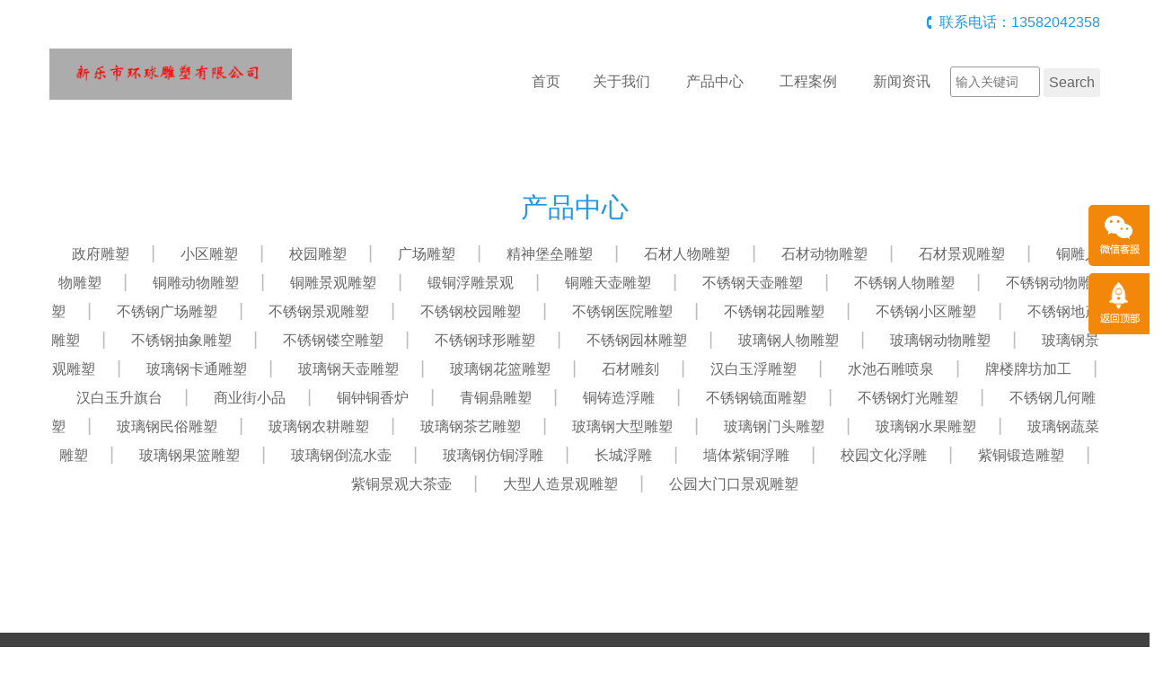

--- FILE ---
content_type: text/html; charset=utf-8
request_url: http://huanqiudiaosu.cn/product/6062-1
body_size: 5641
content:
<!doctype html>
<html>
<head>
<meta charset="utf-8">
<title>玻璃钢动物雕塑-新乐市环球雕塑公司</title>
<meta name="description" content="玻璃钢动物雕塑">
<meta name="keywords" content="玻璃钢动物雕塑">
<meta name="viewport" content="width=device-width, initial-scale=1, maximum-scale=1">
<meta http-equiv="X-UA-Compatible" content="IE=edge,chrome=1">
    <link rel="stylesheet" type="text/css" href="/Template/08/ECMS_DGZJ/css/bootstrap.min.css" media="screen" />
    <link rel="stylesheet" type="text/css" href="/Template/08/ECMS_DGZJ/css/style.css" />
    <script src="/Template/08/ECMS_DGZJ/js/jquery-1.11.1.min.js"></script>
    <script src="/Template/08/ECMS_DGZJ/js/jquery.flexslider-min.js"></script>
    <script src="/Template/08/ECMS_DGZJ/js/common.js"></script>
  </head>

  <body>
<div id="header" class="inner_header">
  <!-- header begin -->
        <div class="container hidden-xs">
          <div class="top_tel clearfix">
            <div class="contact_info f_r">联系电话：13582042358</div></div>
          <div class="middle_head">
            <div class="row">
              <div class="col-sm-3">
                <div class="logo">
                  <img src="/huanqiudiaosu.cn/site/20220711214030_39012.png" alt="新乐市环球雕塑公司"></div>
              </div>
              <div class="col-sm-9">
                <div id="navigation">
                  <ul>
                    <li class="first_menu"><a href="/" class="">首页</a><li>
                    <li><a href="/about/" class="" >关于我们</a></li>
                    <li>
                        <a href="/product/0-1" class="" >产品中心</a><span class="icon-angle-down btn_submenu"></span>
                        <ul class="sub-menu">
                            <span><i class="icon_angle"></i></span>
                                                            <li><a class="menu2" href="/product/6034-1">政府雕塑</a></li>
                                                            <li><a class="menu2" href="/product/6035-1">小区雕塑</a></li>
                                                            <li><a class="menu2" href="/product/6036-1">校园雕塑</a></li>
                                                            <li><a class="menu2" href="/product/6037-1">广场雕塑</a></li>
                                                            <li><a class="menu2" href="/product/6038-1">精神堡垒雕塑</a></li>
                                                            <li><a class="menu2" href="/product/6039-1">石材人物雕塑</a></li>
                                                            <li><a class="menu2" href="/product/6040-1">石材动物雕塑</a></li>
                                                            <li><a class="menu2" href="/product/6041-1">石材景观雕塑</a></li>
                                                            <li><a class="menu2" href="/product/6042-1">铜雕人物雕塑</a></li>
                                                            <li><a class="menu2" href="/product/6043-1">铜雕动物雕塑</a></li>
                                                            <li><a class="menu2" href="/product/6044-1">铜雕景观雕塑</a></li>
                                                            <li><a class="menu2" href="/product/6045-1">锻铜浮雕景观</a></li>
                                                            <li><a class="menu2" href="/product/6046-1">铜雕天壶雕塑</a></li>
                                                            <li><a class="menu2" href="/product/6047-1">不锈钢天壶雕塑</a></li>
                                                            <li><a class="menu2" href="/product/6048-1">不锈钢人物雕塑</a></li>
                                                            <li><a class="menu2" href="/product/6049-1">不锈钢动物雕塑</a></li>
                                                            <li><a class="menu2" href="/product/6050-1">不锈钢广场雕塑</a></li>
                                                            <li><a class="menu2" href="/product/6051-1">不锈钢景观雕塑</a></li>
                                                            <li><a class="menu2" href="/product/6052-1">不锈钢校园雕塑</a></li>
                                                            <li><a class="menu2" href="/product/6053-1">不锈钢医院雕塑</a></li>
                                                            <li><a class="menu2" href="/product/6054-1">不锈钢花园雕塑</a></li>
                                                            <li><a class="menu2" href="/product/6055-1">不锈钢小区雕塑</a></li>
                                                            <li><a class="menu2" href="/product/6056-1">不锈钢地产雕塑</a></li>
                                                            <li><a class="menu2" href="/product/6057-1">不锈钢抽象雕塑</a></li>
                                                            <li><a class="menu2" href="/product/6058-1">不锈钢镂空雕塑</a></li>
                                                            <li><a class="menu2" href="/product/6059-1">不锈钢球形雕塑</a></li>
                                                            <li><a class="menu2" href="/product/6060-1">不锈钢园林雕塑</a></li>
                                                            <li><a class="menu2" href="/product/6061-1">玻璃钢人物雕塑</a></li>
                                                            <li><a class="menu2" href="/product/6062-1">玻璃钢动物雕塑</a></li>
                                                            <li><a class="menu2" href="/product/6063-1">玻璃钢景观雕塑</a></li>
                                                            <li><a class="menu2" href="/product/6064-1">玻璃钢卡通雕塑</a></li>
                                                            <li><a class="menu2" href="/product/6065-1">玻璃钢天壶雕塑</a></li>
                                                            <li><a class="menu2" href="/product/6066-1">玻璃钢花篮雕塑</a></li>
                                                            <li><a class="menu2" href="/product/7349-1">石材雕刻</a></li>
                                                            <li><a class="menu2" href="/product/7350-1">汉白玉浮雕塑</a></li>
                                                            <li><a class="menu2" href="/product/7351-1">水池石雕喷泉</a></li>
                                                            <li><a class="menu2" href="/product/7352-1">牌楼牌坊加工</a></li>
                                                            <li><a class="menu2" href="/product/7353-1">汉白玉升旗台</a></li>
                                                            <li><a class="menu2" href="/product/7354-1">商业街小品</a></li>
                                                            <li><a class="menu2" href="/product/7355-1">铜钟铜香炉</a></li>
                                                            <li><a class="menu2" href="/product/7356-1">青铜鼎雕塑</a></li>
                                                            <li><a class="menu2" href="/product/7357-1">铜铸造浮雕</a></li>
                                                            <li><a class="menu2" href="/product/7358-1">不锈钢镜面雕塑</a></li>
                                                            <li><a class="menu2" href="/product/7359-1">不锈钢灯光雕塑</a></li>
                                                            <li><a class="menu2" href="/product/7360-1">不锈钢几何雕塑</a></li>
                                                            <li><a class="menu2" href="/product/7361-1">玻璃钢民俗雕塑</a></li>
                                                            <li><a class="menu2" href="/product/7362-1">玻璃钢农耕雕塑</a></li>
                                                            <li><a class="menu2" href="/product/7363-1">玻璃钢茶艺雕塑</a></li>
                                                            <li><a class="menu2" href="/product/7364-1">玻璃钢大型雕塑</a></li>
                                                            <li><a class="menu2" href="/product/7365-1">玻璃钢门头雕塑</a></li>
                                                            <li><a class="menu2" href="/product/7366-1">玻璃钢水果雕塑</a></li>
                                                            <li><a class="menu2" href="/product/7367-1">玻璃钢蔬菜雕塑</a></li>
                                                            <li><a class="menu2" href="/product/7368-1">玻璃钢果篮雕塑</a></li>
                                                            <li><a class="menu2" href="/product/7369-1">玻璃钢倒流水壶</a></li>
                                                            <li><a class="menu2" href="/product/7370-1">玻璃钢仿铜浮雕</a></li>
                                                            <li><a class="menu2" href="/product/7371-1">长城浮雕</a></li>
                                                            <li><a class="menu2" href="/product/7372-1">墙体紫铜浮雕</a></li>
                                                            <li><a class="menu2" href="/product/7373-1">校园文化浮雕</a></li>
                                                            <li><a class="menu2" href="/product/7374-1">紫铜锻造雕塑</a></li>
                                                            <li><a class="menu2" href="/product/7375-1">紫铜景观大茶壶</a></li>
                                                            <li><a class="menu2" href="/product/7376-1">大型人造景观雕塑</a></li>
                                                            <li><a class="menu2" href="/product/7377-1">公园大门口景观雕塑</a></li>
                                                    </ul>
                    </li>
                    <li><a href="/case/" class="" >工程案例</a></li>
                    <li><a href="/news/0-1" class="" >新闻资讯</a></li>
                    <li>
                      <form  name="formsearch" action="/search.html">
                        <div style="height: 20px;"></div>
                        <input type="text" class="txt" name="k" placeholder="输入关键词">
                        <input type="submit" class="btn" value="Search">
                      </form>
                    </li>
                  </ul>
                </div>
              </div>
            </div>
          </div>
        </div>
        <div class="mobile_menu clearfix">
          <div class="logo f_l">
            <img src="/huanqiudiaosu.cn/site/20220711214030_39012.png" alt="新乐市环球雕塑公司"></div>
          <div class="icon-bars icon_menu f_r"></div>
        </div>
        <ul class="mobile_nav">
            <li class="first_menu"><a href="/" class="">首页</a><li>
            <li><a href="/about/" class="" >关于我们</a></li>
            <li>
                <a href="/product/0-1" class="" >产品中心</a><span class="icon-angle-down btn_submenu"></span>
                <ul class="sub-menu">
                    <span><i class="icon_angle"></i></span>
                                            <li><a class="menu2" href="/product/6034-1">政府雕塑</a></li>
                                            <li><a class="menu2" href="/product/6035-1">小区雕塑</a></li>
                                            <li><a class="menu2" href="/product/6036-1">校园雕塑</a></li>
                                            <li><a class="menu2" href="/product/6037-1">广场雕塑</a></li>
                                            <li><a class="menu2" href="/product/6038-1">精神堡垒雕塑</a></li>
                                            <li><a class="menu2" href="/product/6039-1">石材人物雕塑</a></li>
                                            <li><a class="menu2" href="/product/6040-1">石材动物雕塑</a></li>
                                            <li><a class="menu2" href="/product/6041-1">石材景观雕塑</a></li>
                                            <li><a class="menu2" href="/product/6042-1">铜雕人物雕塑</a></li>
                                            <li><a class="menu2" href="/product/6043-1">铜雕动物雕塑</a></li>
                                            <li><a class="menu2" href="/product/6044-1">铜雕景观雕塑</a></li>
                                            <li><a class="menu2" href="/product/6045-1">锻铜浮雕景观</a></li>
                                            <li><a class="menu2" href="/product/6046-1">铜雕天壶雕塑</a></li>
                                            <li><a class="menu2" href="/product/6047-1">不锈钢天壶雕塑</a></li>
                                            <li><a class="menu2" href="/product/6048-1">不锈钢人物雕塑</a></li>
                                            <li><a class="menu2" href="/product/6049-1">不锈钢动物雕塑</a></li>
                                            <li><a class="menu2" href="/product/6050-1">不锈钢广场雕塑</a></li>
                                            <li><a class="menu2" href="/product/6051-1">不锈钢景观雕塑</a></li>
                                            <li><a class="menu2" href="/product/6052-1">不锈钢校园雕塑</a></li>
                                            <li><a class="menu2" href="/product/6053-1">不锈钢医院雕塑</a></li>
                                            <li><a class="menu2" href="/product/6054-1">不锈钢花园雕塑</a></li>
                                            <li><a class="menu2" href="/product/6055-1">不锈钢小区雕塑</a></li>
                                            <li><a class="menu2" href="/product/6056-1">不锈钢地产雕塑</a></li>
                                            <li><a class="menu2" href="/product/6057-1">不锈钢抽象雕塑</a></li>
                                            <li><a class="menu2" href="/product/6058-1">不锈钢镂空雕塑</a></li>
                                            <li><a class="menu2" href="/product/6059-1">不锈钢球形雕塑</a></li>
                                            <li><a class="menu2" href="/product/6060-1">不锈钢园林雕塑</a></li>
                                            <li><a class="menu2" href="/product/6061-1">玻璃钢人物雕塑</a></li>
                                            <li><a class="menu2" href="/product/6062-1">玻璃钢动物雕塑</a></li>
                                            <li><a class="menu2" href="/product/6063-1">玻璃钢景观雕塑</a></li>
                                            <li><a class="menu2" href="/product/6064-1">玻璃钢卡通雕塑</a></li>
                                            <li><a class="menu2" href="/product/6065-1">玻璃钢天壶雕塑</a></li>
                                            <li><a class="menu2" href="/product/6066-1">玻璃钢花篮雕塑</a></li>
                                            <li><a class="menu2" href="/product/7349-1">石材雕刻</a></li>
                                            <li><a class="menu2" href="/product/7350-1">汉白玉浮雕塑</a></li>
                                            <li><a class="menu2" href="/product/7351-1">水池石雕喷泉</a></li>
                                            <li><a class="menu2" href="/product/7352-1">牌楼牌坊加工</a></li>
                                            <li><a class="menu2" href="/product/7353-1">汉白玉升旗台</a></li>
                                            <li><a class="menu2" href="/product/7354-1">商业街小品</a></li>
                                            <li><a class="menu2" href="/product/7355-1">铜钟铜香炉</a></li>
                                            <li><a class="menu2" href="/product/7356-1">青铜鼎雕塑</a></li>
                                            <li><a class="menu2" href="/product/7357-1">铜铸造浮雕</a></li>
                                            <li><a class="menu2" href="/product/7358-1">不锈钢镜面雕塑</a></li>
                                            <li><a class="menu2" href="/product/7359-1">不锈钢灯光雕塑</a></li>
                                            <li><a class="menu2" href="/product/7360-1">不锈钢几何雕塑</a></li>
                                            <li><a class="menu2" href="/product/7361-1">玻璃钢民俗雕塑</a></li>
                                            <li><a class="menu2" href="/product/7362-1">玻璃钢农耕雕塑</a></li>
                                            <li><a class="menu2" href="/product/7363-1">玻璃钢茶艺雕塑</a></li>
                                            <li><a class="menu2" href="/product/7364-1">玻璃钢大型雕塑</a></li>
                                            <li><a class="menu2" href="/product/7365-1">玻璃钢门头雕塑</a></li>
                                            <li><a class="menu2" href="/product/7366-1">玻璃钢水果雕塑</a></li>
                                            <li><a class="menu2" href="/product/7367-1">玻璃钢蔬菜雕塑</a></li>
                                            <li><a class="menu2" href="/product/7368-1">玻璃钢果篮雕塑</a></li>
                                            <li><a class="menu2" href="/product/7369-1">玻璃钢倒流水壶</a></li>
                                            <li><a class="menu2" href="/product/7370-1">玻璃钢仿铜浮雕</a></li>
                                            <li><a class="menu2" href="/product/7371-1">长城浮雕</a></li>
                                            <li><a class="menu2" href="/product/7372-1">墙体紫铜浮雕</a></li>
                                            <li><a class="menu2" href="/product/7373-1">校园文化浮雕</a></li>
                                            <li><a class="menu2" href="/product/7374-1">紫铜锻造雕塑</a></li>
                                            <li><a class="menu2" href="/product/7375-1">紫铜景观大茶壶</a></li>
                                            <li><a class="menu2" href="/product/7376-1">大型人造景观雕塑</a></li>
                                            <li><a class="menu2" href="/product/7377-1">公园大门口景观雕塑</a></li>
                                    </ul>
            </li>
            <li><a href="/case/" class="" >工程案例</a></li>
            <li><a href="/news/0-1" class="" >新闻资讯</a></li>
            <li>
              <form  name="formsearch" action="/search.html">
                <div style="height: 20px;"></div>
                <input type="text" class="txt" name="k" placeholder="输入关键词">
                <input type="submit" class="btn" value="Search">
              </form>
            </li>
        </ul>
      <!-- header end -->
</div>
    <!-- header end -->
    <!--内容区开始-->
    <div class="main pro_main">
      <div class="container">
        <div class="subnav">
          <h2>产品中心</h2>
          <ul class="subnav_list">
                          <li><a href="/product/6034-1">政府雕塑</a></li>
                          <li><a href="/product/6035-1">小区雕塑</a></li>
                          <li><a href="/product/6036-1">校园雕塑</a></li>
                          <li><a href="/product/6037-1">广场雕塑</a></li>
                          <li><a href="/product/6038-1">精神堡垒雕塑</a></li>
                          <li><a href="/product/6039-1">石材人物雕塑</a></li>
                          <li><a href="/product/6040-1">石材动物雕塑</a></li>
                          <li><a href="/product/6041-1">石材景观雕塑</a></li>
                          <li><a href="/product/6042-1">铜雕人物雕塑</a></li>
                          <li><a href="/product/6043-1">铜雕动物雕塑</a></li>
                          <li><a href="/product/6044-1">铜雕景观雕塑</a></li>
                          <li><a href="/product/6045-1">锻铜浮雕景观</a></li>
                          <li><a href="/product/6046-1">铜雕天壶雕塑</a></li>
                          <li><a href="/product/6047-1">不锈钢天壶雕塑</a></li>
                          <li><a href="/product/6048-1">不锈钢人物雕塑</a></li>
                          <li><a href="/product/6049-1">不锈钢动物雕塑</a></li>
                          <li><a href="/product/6050-1">不锈钢广场雕塑</a></li>
                          <li><a href="/product/6051-1">不锈钢景观雕塑</a></li>
                          <li><a href="/product/6052-1">不锈钢校园雕塑</a></li>
                          <li><a href="/product/6053-1">不锈钢医院雕塑</a></li>
                          <li><a href="/product/6054-1">不锈钢花园雕塑</a></li>
                          <li><a href="/product/6055-1">不锈钢小区雕塑</a></li>
                          <li><a href="/product/6056-1">不锈钢地产雕塑</a></li>
                          <li><a href="/product/6057-1">不锈钢抽象雕塑</a></li>
                          <li><a href="/product/6058-1">不锈钢镂空雕塑</a></li>
                          <li><a href="/product/6059-1">不锈钢球形雕塑</a></li>
                          <li><a href="/product/6060-1">不锈钢园林雕塑</a></li>
                          <li><a href="/product/6061-1">玻璃钢人物雕塑</a></li>
                          <li><a href="/product/6062-1">玻璃钢动物雕塑</a></li>
                          <li><a href="/product/6063-1">玻璃钢景观雕塑</a></li>
                          <li><a href="/product/6064-1">玻璃钢卡通雕塑</a></li>
                          <li><a href="/product/6065-1">玻璃钢天壶雕塑</a></li>
                          <li><a href="/product/6066-1">玻璃钢花篮雕塑</a></li>
                          <li><a href="/product/7349-1">石材雕刻</a></li>
                          <li><a href="/product/7350-1">汉白玉浮雕塑</a></li>
                          <li><a href="/product/7351-1">水池石雕喷泉</a></li>
                          <li><a href="/product/7352-1">牌楼牌坊加工</a></li>
                          <li><a href="/product/7353-1">汉白玉升旗台</a></li>
                          <li><a href="/product/7354-1">商业街小品</a></li>
                          <li><a href="/product/7355-1">铜钟铜香炉</a></li>
                          <li><a href="/product/7356-1">青铜鼎雕塑</a></li>
                          <li><a href="/product/7357-1">铜铸造浮雕</a></li>
                          <li><a href="/product/7358-1">不锈钢镜面雕塑</a></li>
                          <li><a href="/product/7359-1">不锈钢灯光雕塑</a></li>
                          <li><a href="/product/7360-1">不锈钢几何雕塑</a></li>
                          <li><a href="/product/7361-1">玻璃钢民俗雕塑</a></li>
                          <li><a href="/product/7362-1">玻璃钢农耕雕塑</a></li>
                          <li><a href="/product/7363-1">玻璃钢茶艺雕塑</a></li>
                          <li><a href="/product/7364-1">玻璃钢大型雕塑</a></li>
                          <li><a href="/product/7365-1">玻璃钢门头雕塑</a></li>
                          <li><a href="/product/7366-1">玻璃钢水果雕塑</a></li>
                          <li><a href="/product/7367-1">玻璃钢蔬菜雕塑</a></li>
                          <li><a href="/product/7368-1">玻璃钢果篮雕塑</a></li>
                          <li><a href="/product/7369-1">玻璃钢倒流水壶</a></li>
                          <li><a href="/product/7370-1">玻璃钢仿铜浮雕</a></li>
                          <li><a href="/product/7371-1">长城浮雕</a></li>
                          <li><a href="/product/7372-1">墙体紫铜浮雕</a></li>
                          <li><a href="/product/7373-1">校园文化浮雕</a></li>
                          <li><a href="/product/7374-1">紫铜锻造雕塑</a></li>
                          <li><a href="/product/7375-1">紫铜景观大茶壶</a></li>
                          <li><a href="/product/7376-1">大型人造景观雕塑</a></li>
                          <li><a href="/product/7377-1">公园大门口景观雕塑</a></li>
                      </ul>
        </div>
        <div class="main_content">
          <div class="pro_list">
            <div class="row">
                          </div>
          </div>
          <div class="pages" id="pages">
                      </div>
        </div>
      </div>
    </div>
    <!--内容区结束-->
  <!--网站公共底部开始-->
          <div id="footer">
                <div class="foot_bottom">
          <div class="container">
            <div class="foot_bottom_left clearfix">
              <div class="foot_cat_copy">
                <div class="pro_cat">
                  <h2>快速链接</h2>
                  <ul>

                  </ul>
                </div>
                <div class="hr"></div>
                <div class="copyright">
        <p>Copyright &copy; 2015-2028 新乐市环球雕塑公司 <a href="//beian.miit.gov.cn/" rel="nofollow" target="_blank">冀ICP备05027247号-2</a></p>
        </div>
        </div>
            </div>
            <div class="foot_bottom_right clearfix">
              <div class="foot_contact">
                <h2>联系我们</h2>
                <p>新乐市环球雕塑公司</p>
                <p>地址：河北省石家庄新乐市正莫镇雕塑园区11号</p>
                <p>电话：13582042358</p>
                <p>邮箱：冀ICP备05027247号-2</p>
              </div>
              <div class="foot_wechat">
                <img src="/huanqiudiaosu.cn/site/20230123204044_20769.jpg">
                <p>微信扫码联系我们</p>
              </div>
            </div>
          </div>
        </div>
</div>

 <!--百度推送-->

 <!--百度统计-->
  <!--网站公共底部结束-->
      <!---电脑右侧漂浮开始-->
          <div id="toolbar">
        <ul>
          <li class="toolbar_item">
            <a class="t_item t2">
              <i>
              </i>
            </a>
            <div class="tool_weixin">
              <div class="t_wx_con">
                <img src="/huanqiudiaosu.cn/site/20230123204044_20769.jpg">
                <br />扫码联系我们</div></div>
          </li>
          <li class="toolbar_item" id="gotop">
            <a class="t_item t4" href="#">
              <i>
              </i>
            </a>
          </li>
        </ul>
      </div>
<script>
  $(function () {
    //bar
    $(".toolbar_item").hover(function () {
      $(this).find(".tool_qq").show();
      $(this).find(".tool_tel").animate({
        left: "-160px"
      }, "fast", function () {});
      $(this).find(".tool_weixin").show();
      $(this).find(".t_item").addClass("cur")
    }, function () {
      $(this).find(".tool_qq").hide();
      $(this).find(".tool_tel").animate({
        left: "0px"
      }, "fast", function () {});
      $(this).find(".tool_weixin").hide();
      $(this).find(".t_item").removeClass("cur")
    });
    //返回顶部
    $("#gotop").click(function () {
      $("html,body").animate({
        scrollTop: 0
      });
    });
    //end
  });
</script>

    <!---电脑右侧漂浮结束-->
    <div class="blank55"></div>
  <!---手机底部菜单开始-->
          <div id="toolbar2">
        <li>
          <a href="index.htm">
            <span class="icon-home"></span>首页</a>
        </li>
        <li>
          <a href="tel:13582042358">
            <span class="icon-phone"></span>电话</a>
        </li>
        <li>
          <a href="/about/">
            <span class="icon-user"></span>关于我们</a>
        </li>
        <li>
          <a href="/contact/">
            <span class="icon-th-large"></span>联系我们</a>
        </li>
      </div>
  <!---手机底部菜单结束-->

</body>

</html>